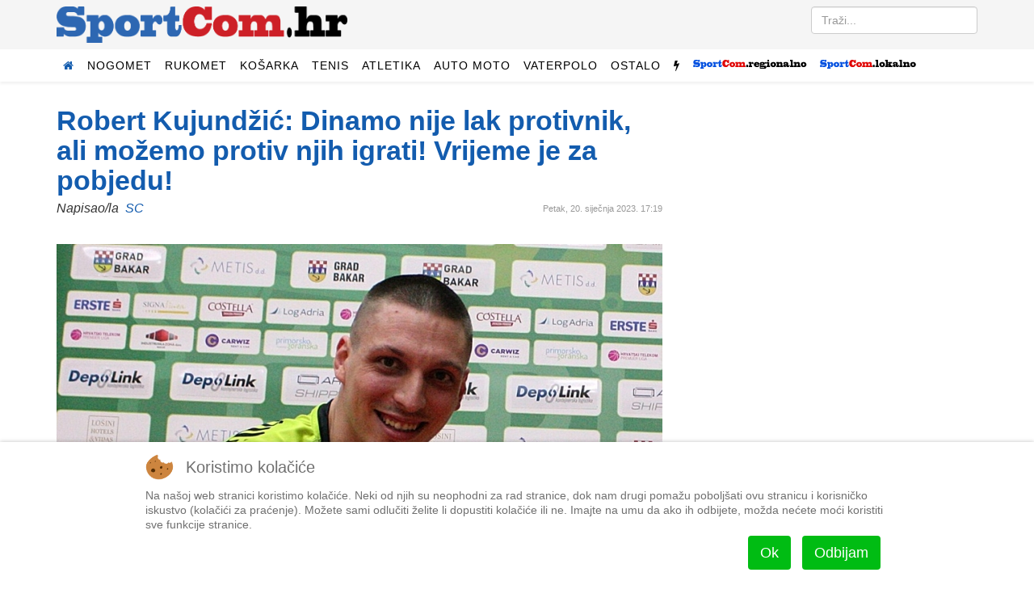

--- FILE ---
content_type: text/html; charset=utf-8
request_url: https://sportcom.hr/regionalni-sport/kosarka/skrljevo/robert-kujundzic-dinamo-nije-lak-protivnik-ali-mozemo-protiv-njih-igrati-vrijeme-je-za-pobjedu
body_size: 9686
content:
<!DOCTYPE html>
<html prefix="og: http://ogp.me/ns#" xmlns="http://www.w3.org/1999/xhtml" xml:lang="hr-hr" lang="hr-hr" dir="ltr">
    
<head>
<script type="5e2740c1ea9f347a2d73ced4-text/javascript">  (function(){ function blockCookies(disableCookies, disableLocal, disableSession){ if(disableCookies == 1){ if(!document.__defineGetter__){ Object.defineProperty(document, 'cookie',{ get: function(){ return ''; }, set: function(){ return true;} }); }else{ var oldSetter = document.__lookupSetter__('cookie'); if(oldSetter) { Object.defineProperty(document, 'cookie', { get: function(){ return ''; }, set: function(v){ if(v.match(/reDimCookieHint\=/) || v.match(/5ed80508b6f380fa975e77c8be747541\=/)) { oldSetter.call(document, v); } return true; } }); } } var cookies = document.cookie.split(';'); for (var i = 0; i < cookies.length; i++) { var cookie = cookies[i]; var pos = cookie.indexOf('='); var name = ''; if(pos > -1){ name = cookie.substr(0, pos); }else{ name = cookie; } if(name.match(/reDimCookieHint/)) { document.cookie = name + '=; expires=Thu, 01 Jan 1970 00:00:00 GMT'; } } } if(disableLocal == 1){ window.localStorage.clear(); window.localStorage.__proto__ = Object.create(window.Storage.prototype); window.localStorage.__proto__.setItem = function(){ return undefined; }; } if(disableSession == 1){ window.sessionStorage.clear(); window.sessionStorage.__proto__ = Object.create(window.Storage.prototype); window.sessionStorage.__proto__.setItem = function(){ return undefined; }; } } blockCookies(1,1,1); }()); </script>


        <meta http-equiv="X-UA-Compatible" content="IE=edge">
            <meta name="viewport" content="width=device-width, initial-scale=1">
                                <!-- head -->
                <base href="https://sportcom.hr/regionalni-sport/kosarka/skrljevo/robert-kujundzic-dinamo-nije-lak-protivnik-ali-mozemo-protiv-njih-igrati-vrijeme-je-za-pobjedu" />
	<meta http-equiv="content-type" content="text/html; charset=utf-8" />
		<meta name="author" content="SC" />
	<meta property="og:url" content="https://sportcom.hr/regionalni-sport/kosarka/skrljevo/robert-kujundzic-dinamo-nije-lak-protivnik-ali-mozemo-protiv-njih-igrati-vrijeme-je-za-pobjedu" />
	<meta property="og:type" content="article" />
	<meta property="og:title" content="Robert Kujundžić: Dinamo nije lak protivnik, ali možemo protiv njih igrati! Vrijeme je za pobjedu! - SportCom.hr" />
	<meta property="og:description" content="Pred košarkašima DepoLink Škrljeva serija je od šest najbitnijih utakmica u regularnom dijelu HT Premijer lige, prije starta Lige za ostanak. Škrljevčani prvo na domaćem terenu dočekuju u subotu Dinamo (18 sati), nakon toga gostuju kod Gorice (28. siječnja), na domaćem terenu dočekuju Zabok (1. velj..." />
	<meta property="og:image" content="https://sportcom.hr/media/k2/items/cache/8cd948eb6fd234415c29fcae3e0569f4_L.jpg" />
	<meta name="image" content="https://sportcom.hr/media/k2/items/cache/8cd948eb6fd234415c29fcae3e0569f4_L.jpg" />
	<meta name="twitter:card" content="summary" />
	<meta name="twitter:title" content="Robert Kujundžić: Dinamo nije lak protivnik, ali možemo protiv njih igrati! Vrijeme je za pobjedu! - SportCom.hr" />
	<meta name="twitter:description" content="Pred košarkašima DepoLink Škrljeva serija je od šest najbitnijih utakmica u regularnom dijelu HT Premijer lige, prije starta Lige za ostanak. Škrljevčani prvo na domaćem terenu dočekuju u subotu Dinam..." />
	<meta name="twitter:image" content="https://sportcom.hr/media/k2/items/cache/8cd948eb6fd234415c29fcae3e0569f4_M.jpg" />
	<meta name="twitter:image:alt" content="Robert Kujundžić" />
	<meta name="description" content="Pred košarkašima DepoLink Škrljeva serija je od šest najbitnijih utakmica u regularnom dijelu HT Premijer lige, prije starta Lige za ostanak. Škrljevč..." />
	<title>Robert Kujundžić: Dinamo nije lak protivnik, ali možemo protiv njih igrati! Vrijeme je za pobjedu! - SportCom.hr</title>
	<link href="/regionalni-sport/kosarka/skrljevo/robert-kujundzic-dinamo-nije-lak-protivnik-ali-mozemo-protiv-njih-igrati-vrijeme-je-za-pobjedu" rel="canonical" />
	<link href="/images/android-chrome-192x192.png" rel="shortcut icon" type="image/vnd.microsoft.icon" />
	<link href="/templates/sportcom/favicon.ico" rel="shortcut icon" type="image/vnd.microsoft.icon" />
	<link href="https://sportcom.hr/search?format=opensearch&amp;id=71456" rel="search" title="Traži SportCom.hr" type="application/opensearchdescription+xml" />
	<link href="https://cdnjs.cloudflare.com/ajax/libs/magnific-popup.js/1.1.0/magnific-popup.min.css" rel="stylesheet" type="text/css" />
	<link href="/media/plg_system_jcepro/site/css/content.min.css?fe2b19f2ee347603dcb1ee4916167c1f" rel="stylesheet" type="text/css" />
	<link href="//fonts.googleapis.com/css?family=Roboto:100,100italic,300,300italic,regular,italic,500,500italic,700,700italic,900,900italic&amp;subset=latin-ext" rel="stylesheet" type="text/css" />
	<link href="/templates/sportcom/css/bootstrap.min.css" rel="stylesheet" type="text/css" />
	<link href="/templates/sportcom/css/font-awesome.min.css" rel="stylesheet" type="text/css" />
	<link href="/templates/sportcom/css/legacy.css" rel="stylesheet" type="text/css" />
	<link href="/templates/sportcom/css/template.css" rel="stylesheet" type="text/css" />
	<link href="/templates/sportcom/css/presets/preset1.css" rel="stylesheet" class="preset" type="text/css" />
	<link href="/templates/sportcom/css/custom.css" rel="stylesheet" type="text/css" />
	<link href="/templates/sportcom/css/frontend-edit.css" rel="stylesheet" type="text/css" />
	<link href="/plugins/system/cookiehint/css/redimstyle.css?2778fc5cbc3ad2342416874fec7cac49" rel="stylesheet" type="text/css" />
	<style type="text/css">

                        /* K2 - Magnific Popup Overrides */
                        .mfp-iframe-holder {padding:10px;}
                        .mfp-iframe-holder .mfp-content {max-width:100%;width:100%;height:100%;}
                        .mfp-iframe-scaler iframe {background:#fff;padding:10px;box-sizing:border-box;box-shadow:none;}
                    body{font-family:Roboto, sans-serif; font-size:16px; font-weight:300; }h1{font-family:Roboto, sans-serif; font-size:34px; font-weight:900; }h2{font-family:Roboto, sans-serif; font-size:22px; font-weight:700; }h3{font-family:Roboto, sans-serif; font-size:24px; font-weight:500; }h4{font-family:Roboto, sans-serif; font-weight:300; }#sp-top2.col-sm-6.col-md-6 {
text-align: right;
}
#column-id-1483188781040.sppb-column {
text-align: center;
}
.citat-desno {
  border:1px solid #ddd;
  border-top:8px solid #ddd;
  border-bottom:8px solid #ddd;
  background:#fafafa;
  float:right;
  width:45%;
  margin:10px 0 20px 15px !important;
  padding:8px;
}

.citat-lijevo {
  border:1px solid #ddd;
  border-top:8px solid #ddd;
  border-bottom:8px solid #ddd;
  background:#fafafa;
  float:left;
  width:45%;
  margin:10px 15px 20px 0px !important;
  padding:8px;
}
.pull-left {
  float: left !important;
  margin-right: 15px !important;
}

.pull-right {
  float: right !important;
  margin-left: 15px !important;
}
div.itemFullText {font-size:18px;}@media (min-width: 1400px) {
.container {
max-width: 1140px;
}
}#sp-top-bar{ background-color:#f5f5f5;color:#999999; }#redim-cookiehint-bottom {position: fixed; z-index: 99999; left: 0px; right: 0px; bottom: 0px; top: auto !important;}
	</style>
	<script src="/media/jui/js/jquery.min.js?2778fc5cbc3ad2342416874fec7cac49" type="5e2740c1ea9f347a2d73ced4-text/javascript"></script>
	<script src="/media/jui/js/jquery-noconflict.js?2778fc5cbc3ad2342416874fec7cac49" type="5e2740c1ea9f347a2d73ced4-text/javascript"></script>
	<script src="/media/jui/js/jquery-migrate.min.js?2778fc5cbc3ad2342416874fec7cac49" type="5e2740c1ea9f347a2d73ced4-text/javascript"></script>
	<script src="https://cdnjs.cloudflare.com/ajax/libs/magnific-popup.js/1.1.0/jquery.magnific-popup.min.js" type="5e2740c1ea9f347a2d73ced4-text/javascript"></script>
	<script src="/media/k2/assets/js/k2.frontend.js?v=2.11.20240609&sitepath=/" type="5e2740c1ea9f347a2d73ced4-text/javascript"></script>
	<script src="/templates/sportcom/js/bootstrap.min.js" type="5e2740c1ea9f347a2d73ced4-text/javascript"></script>
	<script src="/templates/sportcom/js/jquery.sticky.js" type="5e2740c1ea9f347a2d73ced4-text/javascript"></script>
	<script src="/templates/sportcom/js/main.js" type="5e2740c1ea9f347a2d73ced4-text/javascript"></script>
	<script src="/templates/sportcom/js/frontend-edit.js" type="5e2740c1ea9f347a2d73ced4-text/javascript"></script>
	<script type="application/ld+json">

                {
                    "@context": "https://schema.org",
                    "@type": "Article",
                    "mainEntityOfPage": {
                        "@type": "WebPage",
                        "@id": "https://sportcom.hr/regionalni-sport/kosarka/skrljevo/robert-kujundzic-dinamo-nije-lak-protivnik-ali-mozemo-protiv-njih-igrati-vrijeme-je-za-pobjedu"
                    },
                    "url": "https://sportcom.hr/regionalni-sport/kosarka/skrljevo/robert-kujundzic-dinamo-nije-lak-protivnik-ali-mozemo-protiv-njih-igrati-vrijeme-je-za-pobjedu",
                    "headline": "Robert Kujundžić: Dinamo nije lak protivnik, ali možemo protiv njih igrati! Vrijeme je za pobjedu! - SportCom.hr",
                    "image": [
                        "https://sportcom.hr/media/k2/items/cache/8cd948eb6fd234415c29fcae3e0569f4_XL.jpg",
                        "https://sportcom.hr/media/k2/items/cache/8cd948eb6fd234415c29fcae3e0569f4_L.jpg",
                        "https://sportcom.hr/media/k2/items/cache/8cd948eb6fd234415c29fcae3e0569f4_M.jpg",
                        "https://sportcom.hr/media/k2/items/cache/8cd948eb6fd234415c29fcae3e0569f4_S.jpg",
                        "https://sportcom.hr/media/k2/items/cache/8cd948eb6fd234415c29fcae3e0569f4_XS.jpg",
                        "https://sportcom.hr/media/k2/items/cache/8cd948eb6fd234415c29fcae3e0569f4_Generic.jpg"
                    ],
                    "datePublished": "2023-01-20T17:19:20+01:00",
                    "dateModified": "2023-01-20T17:19:20+01:00",
                    "author": {
                        "@type": "Person",
                        "name": "SC",
                        "url": "https://sportcom.hr/"
                    },
                    "publisher": {
                        "@type": "Organization",
                        "name": "SportCom.hr",
                        "url": "https://sportcom.hr/",
                        "logo": {
                            "@type": "ImageObject",
                            "name": "SportCom.hr",
                            "width": "",
                            "height": "",
                            "url": "https://sportcom.hr/"
                        }
                    },
                    "articleSection": "https://sportcom.hr/regionalni-sport/kosarka/skrljevo",
                    "keywords": "",
                    "description": "",
                    "articleBody": "Pred košarkašima DepoLink Škrljeva serija je od šest najbitnijih utakmica u regularnom dijelu HT Premijer lige, prije starta Lige za ostanak. Škrljevčani prvo na domaćem terenu dočekuju u subotu Dinamo (18 sati), nakon toga gostuju kod Gorice (28. siječnja), na domaćem terenu dočekuju Zabok (1. veljače), gostuju kod Alkara (4. veljače), dočekuju Šibenku (11. veljače) i ovaj dio sezone zaključuju gostovanjem kod Bosca (4. ožujka). U prvom dijelu sezone Škrljevčani su protiv Dinama, koji je u prošlom kolu senzacionalno pobijedio Cibonu, na poluvremenu imali 18 poena prednosti, ali to nisu uspjeli zadržati u nastavku utakmice. Ovo je najbolja prigoda da momčad uzvrati za taj poraz i vrati se na pobjedničke staze. - Vrijeme je za pobjedu. Niz poraza je velik i moramo ga zaustaviti. Slijedi nam niz utakmica u kojima se moramo vaditi i pobjeći sa dna. Igramo dobro i malo nam fali da se &quot;osladimo&quot; pobjedom. Dinamo nije lak protivnik, ali mi možemo s njima igrati. Napokon smo kompletni i to nam je dodatna snaga, rekao je Robert Kujundžić. Podršku Zelenima dati će &quot;Dečki s Kvarnera&quot; službena glazba Davis Cup reperezentacije Hrvatske, koji su u više navrata bodrili KK DepoLink Škrljevo."
                }
                
	</script>
	<script type="5e2740c1ea9f347a2d73ced4-text/javascript">

var sp_preloader = '0';

var sp_gotop = '1';

var sp_offanimation = 'default';
(function() {  if (typeof gtag !== 'undefined') {       gtag('consent', 'denied', {         'ad_storage': 'denied',         'ad_user_data': 'denied',         'ad_personalization': 'denied',         'functionality_storage': 'denied',         'personalization_storage': 'denied',         'security_storage': 'denied',         'analytics_storage': 'denied'       });     } })();
	</script>

                <script data-ad-client="ca-pub-9977425604905018" async src="https://pagead2.googlesyndication.com/pagead/js/adsbygoogle.js" type="5e2740c1ea9f347a2d73ced4-text/javascript"></script>
                


<script type="5e2740c1ea9f347a2d73ced4-text/javascript">
  (function(i,s,o,g,r,a,m){i['GoogleAnalyticsObject']=r;i[r]=i[r]||function(){
  (i[r].q=i[r].q||[]).push(arguments)},i[r].l=1*new Date();a=s.createElement(o),
  m=s.getElementsByTagName(o)[0];a.async=1;a.src=g;m.parentNode.insertBefore(a,m)
  })(window,document,'script','//www.google-analytics.com/analytics.js','ga');

  ga('create', 'UA-27817685-1', 'auto');
  ga('send', 'pageview');

</script>
<!-- Universal Google Analytics Plugin by PB Web Development -->




<!-- Google sitelinks search markup-->
<script type="application/ld+json">
{
    "@context": "http://schema.org",
    "@type": "WebSite",
    "url": "https://sportcom.hr/",
    "potentialAction": {
        "@type": "SearchAction",
        "target": "https://sportcom.hr/search?searchword={search_term_string}",
        "query-input": "required name=search_term_string"
    }
}
</script>
<!-- End of Google sitelinks search markup-->




</head>
                <body class="site com-k2 view-item no-layout no-task itemid-844 hr-hr ltr  sticky-header layout-fluid off-canvas-menu-init">

                    <div class="body-wrapper">
                        <div class="body-innerwrapper">
                            <section id="sp-top-bar"><div class="container"><div class="row"><div id="sp-logo" class="col-lg-4 "><div class="sp-column "><div class="logo"><a href="/"><img class="sp-default-logo hidden-xs" src="/slike/sportcom_-_logo.png" alt="SportCom.hr"><img class="sp-default-logo visible-xs" src="/images/sportcom-logo-small.png" alt="SportCom.hr"></a></div></div></div><div id="sp-top2" class="col-lg-8 "><div class="sp-column float-desno"><div class="sp-module "><div class="sp-module-content"><div class="search">
	<form action="/" method="post">
		<input name="searchword" id="mod-search-searchword" maxlength="200"  class="inputbox search-query" type="text" size="0" placeholder="Traži..." />		<input type="hidden" name="task" value="search" />
		<input type="hidden" name="option" value="com_search" />
		<input type="hidden" name="Itemid" value="844" />
	</form>
</div>
</div></div></div></div></div></div></section><header id="sp-header"><div class="container"><div class="row"><div id="sp-menu" class="col-12 col-lg-12 "><div class="sp-column ">			<div class='sp-megamenu-wrapper'>
				<a id="offcanvas-toggler" class="visible-sm visible-xs" href="#"><i class="fa fa-bars"></i></a>
				<ul class="sp-megamenu-parent menu-fade hidden-sm hidden-xs"><li class="sp-menu-item current-item active"><a  href="/"  ><i class="fa fa-home"></i></a></li><li class="sp-menu-item sp-has-child"><a  href="javascript:void(0);"  >Nogomet</a><div class="sp-dropdown sp-dropdown-main sp-dropdown-mega sp-menu-right" style="width: 600px;"><div class="sp-dropdown-inner"><div class="row"><div class="col-sm-4"><ul class="sp-mega-group"><li class="sp-menu-item sp-has-child"><a class="sp-group-title" href="/sport/nogomet/domaci-nogomet"  >Domaći nogomet</a><ul class="sp-mega-group-child sp-dropdown-items"><li class="sp-menu-item"><a  href="/sport/nogomet/domaci-nogomet/hnl"  >HNL</a></li><li class="sp-menu-item"><a  href="/sport/nogomet/domaci-nogomet/kup-hrvatske"  >Kup</a></li></ul></li></ul></div><div class="col-sm-4"><ul class="sp-mega-group"><li class="sp-menu-item sp-has-child"><a class="sp-group-title" href="/sport/nogomet/strani-nogomet"  >Strani nogomet</a><ul class="sp-mega-group-child sp-dropdown-items"><li class="sp-menu-item"><a  href="/sport/nogomet/strani-nogomet/lige-petice"  >Lige petice</a></li><li class="sp-menu-item"><a  href="/sport/nogomet/strani-nogomet/liga-prvaka"  >Liga prvaka</a></li><li class="sp-menu-item"><a  href="/sport/nogomet/strani-nogomet/liga-uefa"  >Europska liga</a></li></ul></li></ul></div><div class="col-sm-4"><ul class="sp-mega-group"><li class="sp-menu-item sp-has-child"><a class="sp-group-title" href="javascript:void(0);"  >Ostalo</a><ul class="sp-mega-group-child sp-dropdown-items"><li class="sp-menu-item"><a  href="/sport/nogomet/hns"  >HNS</a></li><li class="sp-menu-item"><a  href="/sport/nogomet/reprezentacija"  >Reprezentacija</a></li><li class="sp-menu-item"><a  href="/sport/nogomet/dinamo"  >Dinamo</a></li><li class="sp-menu-item"><a  href="/sport/nogomet/hajduk"  >Hajduk</a></li></ul></li></ul></div></div></div></div></li><li class="sp-menu-item sp-has-child"><a  href="/sport/rukomet"  >Rukomet</a><div class="sp-dropdown sp-dropdown-main sp-menu-right" style="width: 240px;"><div class="sp-dropdown-inner"><ul class="sp-dropdown-items"><li class="sp-menu-item"><a  href="/sport/rukomet/reprezentacija"  >Reprezentacija</a></li><li class="sp-menu-item"><a  href="/sport/rukomet/ostalo"  >Ostalo</a></li></ul></div></div></li><li class="sp-menu-item sp-has-child"><a  href="/sport/kosarka"  >Košarka</a><div class="sp-dropdown sp-dropdown-main sp-menu-right" style="width: 240px;"><div class="sp-dropdown-inner"><ul class="sp-dropdown-items"><li class="sp-menu-item"><a  href="/sport/kosarka/reprezentacija"  >Reprezentacija</a></li><li class="sp-menu-item"><a  href="/sport/kosarka/nba-liga"  >NBA liga</a></li><li class="sp-menu-item"><a  href="/sport/kosarka/ostalo"  >Ostalo</a></li></ul></div></div></li><li class="sp-menu-item sp-has-child"><a  href="/sport/tenis"  >Tenis</a><div class="sp-dropdown sp-dropdown-main sp-menu-right" style="width: 240px;"><div class="sp-dropdown-inner"><ul class="sp-dropdown-items"><li class="sp-menu-item"><a  href="/sport/tenis/atp"  >ATP</a></li><li class="sp-menu-item"><a  href="/sport/tenis/wta"  >WTA</a></li><li class="sp-menu-item"><a  href="/sport/tenis/davisfed"  >Davis/Fed</a></li></ul></div></div></li><li class="sp-menu-item"><a  href="/sport/atletika"  >Atletika</a></li><li class="sp-menu-item sp-has-child"><a  href="/sport/auto-moto"  >Auto moto</a><div class="sp-dropdown sp-dropdown-main sp-menu-right" style="width: 240px;"><div class="sp-dropdown-inner"><ul class="sp-dropdown-items"><li class="sp-menu-item"><a  href="/sport/auto-moto/formula-1"  >Formula 1</a></li><li class="sp-menu-item"><a  href="/sport/auto-moto/moto"  >Moto</a></li><li class="sp-menu-item"><a  href="/sport/auto-moto/ostalo"  >Ostalo</a></li></ul></div></div></li><li class="sp-menu-item sp-has-child"><a  href="/sport/vaterpolo"  >Vaterpolo</a><div class="sp-dropdown sp-dropdown-main sp-menu-right" style="width: 240px;"><div class="sp-dropdown-inner"><ul class="sp-dropdown-items"><li class="sp-menu-item"><a  href="/sport/vaterpolo/reprezentacija"  >Reprezentacija</a></li><li class="sp-menu-item"><a  href="/sport/vaterpolo/ostalo"  >Ostalo</a></li></ul></div></div></li><li class="sp-menu-item sp-has-child"><a  href="/sport/ostalo"  >Ostalo</a><div class="sp-dropdown sp-dropdown-main sp-menu-right" style="width: 240px;"><div class="sp-dropdown-inner"><ul class="sp-dropdown-items"><li class="sp-menu-item"><a  href="/sport/ostalo/odbojka"  >Odbojka</a></li><li class="sp-menu-item"><a  href="/sport/ostalo/vodeni-sportovi"  >Vodeni sportovi</a></li><li class="sp-menu-item"><a  href="/sport/ostalo/zimski-sportovi"  >Zimski sportovi</a></li><li class="sp-menu-item"><a  href="/sport/ostalo/borilacki-sportovi"  >Borilački sportovi</a></li><li class="sp-menu-item"><a  href="/sport/ostalo/biciklizam"  >Biciklizam</a></li><li class="sp-menu-item"><a  href="/sport/ostalo/jedrenje"  >Jedrenje</a></li><li class="sp-menu-item"><a  href="/sport/ostalo/ostalo"  >Ostalo</a></li></ul></div></div></li><li class="sp-menu-item"><a class=" hidden-sm hidden-xs" href="javascript:void(0);"  ><i class="fa fa-flash"></i></a></li><li class="sp-menu-item sp-has-child"><a  href="javascript:void(0);"  ><img src="/images/headers/logo_regional_small.png" alt="SportCom.regional" /></a><div class="sp-dropdown sp-dropdown-main sp-dropdown-mega sp-menu-left" style="width: 880px;"><div class="sp-dropdown-inner"><div class="row"><div class="col-sm-2"><ul class="sp-mega-group"><li class="sp-menu-item sp-has-child"><a class="sp-group-title" href="javascript:void(0);"  >Nogomet</a><ul class="sp-mega-group-child sp-dropdown-items"><li class="sp-menu-item"><a  href="/regionalni-sport/rijeka"  >HNK Rijeka</a></li><li class="sp-menu-item"><a  href="/regionalni-sport/prva-nl"  >Prva NL</a></li><li class="sp-menu-item"><a  href="/regionalni-sport/orijent-1919"  >Orijent</a></li></ul></li></ul></div><div class="col-sm-2"><ul class="sp-mega-group"><li class="sp-menu-item sp-has-child"><a class="sp-group-title" href="/regionalni-sport/primorje-08"  >Primorje 08</a><ul class="sp-mega-group-child sp-dropdown-items"><li class="sp-menu-item"><a  href="/regionalni-sport/primorje-08/vaterpolo"  >Vaterpolo</a></li><li class="sp-menu-item"><a  href="/regionalni-sport/primorje-08/plivanje"  >Plivanje</a></li><li class="sp-menu-item"><a  href="/regionalni-sport/primorje-08/sinkro"  >Sinkro</a></li><li class="sp-menu-item"><a  href="/regionalni-sport/primorje-08/skokovi-u-vodu"  >Skokovi u vodu</a></li></ul></li></ul></div><div class="col-sm-2"><ul class="sp-mega-group"><li class="sp-menu-item sp-has-child"><a class="sp-group-title" href="/regionalni-sport/rukomet"  >Rukomet</a><ul class="sp-mega-group-child sp-dropdown-items"><li class="sp-menu-item"><a  href="/regionalni-sport/rukomet/mrk-zamet"  >MRK Zamet</a></li><li class="sp-menu-item"><a  href="/regionalni-sport/rukomet/zrk-zamet"  >ŽRK Zamet</a></li></ul></li></ul></div><div class="col-sm-2"><ul class="sp-mega-group"><li class="sp-menu-item sp-has-child"><a class="sp-group-title" href="/regionalni-sport/kosarka"  >Košarka</a><ul class="sp-mega-group-child sp-dropdown-items"><li class="sp-menu-item"><a  href="/regionalni-sport/kosarka/kvarner"  >Kvarner</a></li><li class="sp-menu-item"><a  href="/regionalni-sport/kosarka/ostalo"  >Ostalo</a></li></ul></li></ul></div><div class="col-sm-2"><ul class="sp-mega-group"><li class="sp-menu-item sp-has-child"><a class="sp-group-title" href="/regionalni-sport/odbojka"  >Odbojka</a><ul class="sp-mega-group-child sp-dropdown-items"><li class="sp-menu-item"><a  href="/regionalni-sport/odbojka/mok-rijeka"  >MOK Rijeka</a></li><li class="sp-menu-item"><a  href="/regionalni-sport/odbojka/zok-rijeka"  >ŽOK Rijeka</a></li><li class="sp-menu-item"><a  href="/regionalni-sport/odbojka/ostalo"  >Ostalo</a></li></ul></li></ul></div><div class="col-sm-2"><ul class="sp-mega-group"><li class="sp-menu-item sp-has-child"><a class="sp-group-title" href="/regionalni-sport/ostalo"  >Ostalo</a><ul class="sp-mega-group-child sp-dropdown-items"><li class="sp-menu-item"><a  href="/regionalni-sport/ostalo/bocanje"  >Boćanje</a></li><li class="sp-menu-item"><a  href="/regionalni-sport/ostalo/kuglanje"  >Kuglanje</a></li><li class="sp-menu-item"><a  href="/regionalni-sport/ostalo/vodeni-sportovi"  >Plivanje</a></li><li class="sp-menu-item"><a  href="/regionalni-sport/ostalo/borilacki-sportovi"  >Borilački sportovi</a></li><li class="sp-menu-item"><a  href="/regionalni-sport/ostalo/zimski-sportovi"  >Zimski sportovi</a></li><li class="sp-menu-item"><a  href="/regionalni-sport/ostalo/automobilizam"  >Automobilizam</a></li><li class="sp-menu-item"><a  href="/regionalni-sport/ostalo/ostalo"  >Ostalo</a></li></ul></li></ul></div></div></div></div></li><li class="sp-menu-item sp-has-child"><a  href="javascript:void(0);"  ><img src="/images/headers/logo_local_small.png" alt="SportCom.local" /></a><div class="sp-dropdown sp-dropdown-main sp-dropdown-mega sp-menu-left" style="width: 880px;"><div class="sp-dropdown-inner"><div class="row"><div class="col-sm-2"><ul class="sp-mega-group"><li class="sp-menu-item sp-has-child"><a class="sp-group-title" href="/lokalni-sport/nogomet"  >Nogomet</a><ul class="sp-mega-group-child sp-dropdown-items"><li class="sp-menu-item"><a  href="/lokalni-sport/nogomet/treca-liga-z"  >Treća liga (Z)</a></li><li class="sp-menu-item"><a  href="/lokalni-sport/nogomet/cetvrta-liga-z"  >Četvrta liga</a></li><li class="sp-menu-item"><a  href="/lokalni-sport/nogomet/prva-znl"  >Prva ŽNL</a></li><li class="sp-menu-item"><a  href="/lokalni-sport/nogomet/druga-znl"  >Druga ŽNL</a></li><li class="sp-menu-item"><a  href="/lokalni-sport/nogomet/prva-a-b-zupanijska"  >Prva A/B županijska</a></li><li class="sp-menu-item"><a  href="/lokalni-sport/nogomet/mali-nogomet"  >Mali nogomet</a></li><li class="sp-menu-item"><a  href="/lokalni-sport/nogomet/liga-veterana"  >Liga veterana</a></li></ul></li></ul></div><div class="col-sm-2"><ul class="sp-mega-group"><li class="sp-menu-item sp-has-child"><a class="sp-group-title" href="/lokalni-sport/rukomet"  >Rukomet</a><ul class="sp-mega-group-child sp-dropdown-items"><li class="sp-menu-item"></li></ul></li></ul></div><div class="col-sm-2"><ul class="sp-mega-group"><li class="sp-menu-item sp-has-child"><a class="sp-group-title" href="/lokalni-sport/kosarka"  >Košarka</a><ul class="sp-mega-group-child sp-dropdown-items"><li class="sp-menu-item"></li></ul></li></ul></div><div class="col-sm-2"><ul class="sp-mega-group"><li class="sp-menu-item sp-has-child"><a class="sp-group-title" href="/lokalni-sport/ostalo"  >Ostalo</a><ul class="sp-mega-group-child sp-dropdown-items"><li class="sp-menu-item"></li><li class="sp-menu-item"><a  href="/lokalni-sport/odbojka"  >Odbojka</a></li><li class="sp-menu-item"><a  href="/lokalni-sport/ostalo/bocanje"  >Boćanje</a></li><li class="sp-menu-item"><a  href="/lokalni-sport/ostalo/ostalo"  >Ostalo</a></li></ul></li></ul></div><div class="col-sm-2"><ul class="sp-mega-group"><li class="sp-menu-item sp-has-child"><a class="sp-group-title" href="javascript:void(0);"  >Sport mladih</a><ul class="sp-mega-group-child sp-dropdown-items"><li class="sp-menu-item"><a  href="/sport-mladih/sportmladih-nogomet"  >Nogomet</a></li><li class="sp-menu-item"><a  href="/sport-mladih/sportmladih-rukomet"  >Rukomet</a></li><li class="sp-menu-item"><a  href="/sport-mladih/sportmladih-kosarka"  >Košarka</a></li><li class="sp-menu-item"><a  href="/sport-mladih/sportmladih-odbojka"  >Odbojka</a></li><li class="sp-menu-item"><a  href="/sport-mladih/sportmladih-vaterpolo"  >Vaterpolo</a></li><li class="sp-menu-item"><a  href="/sport-mladih/sportmladih-ostalo"  >Ostalo</a></li><li class="sp-menu-item"><a  href="/sportmladih-bilten"  >Bilten</a></li></ul></li></ul></div><div class="col-sm-2"></div></div></div></div></li></ul>			</div>
		</div></div></div></div></header><section id="sp-page-title"><div class="row"><div id="sp-title" class="col-lg-12 "><div class="sp-column "></div></div></div></section><section id="sp-main-body"><div class="container"><div class="row"><div id="sp-component" class="col-lg-8 "><div class="sp-column "><div id="system-message-container">
	</div>


<span id="startOfPageId71456"></span>

<div id="k2Container" class="itemView">

	
	
	<div class="itemHeader">

	  																						    <div class="clr"></div>
	
		<h1 class="itemTitle">
		
						  							  						  							  						  							  									  							  						  							  						  							  			
		Robert Kujundžić: Dinamo nije lak protivnik, ali možemo protiv njih igrati! Vrijeme je za pobjedu!
			</h1>
	
					<span class="itemDateCreated">
				Petak, 20. siječnja 2023. 17:19			</span>
						<span class="itemAuthor">
			Napisao/la&nbsp;
					<span style="color:#135CAE;">SC</span>
			</span>
	
	    <div class="clr"></div>

  </div>

	
	


	<div class="itemBody">

		
		
	  	  	  <div class="itemIntroText">
	  		  </div>
	  
				<div class="itemImageBlock">
			<span class="itemImage">
				<div class="slika-glavna" style="position:relative;">
					<img src="/media/k2/items/cache/8cd948eb6fd234415c29fcae3e0569f4_L.jpg" alt="Robert Kujundžić" style="width:750px; max-height:auto;" />
					  										      				</div>
			</span>
		
							<span class="itemImageCaption">Robert Kujundžić</span>
			
					    	<span class="itemImageCredits">Foto: Depolink Škrljevo/Facebook</span>
			
			<div class="clr"></div>
		</div>
		
		<div class="itemSocialSharing">

				<div class="itemTwitterButton">
			<a href="https://twitter.com/share" class="twitter-share-button" data-count="horizontal">Tweet</a><script type="5e2740c1ea9f347a2d73ced4-text/javascript" src="//platform.twitter.com/widgets.js"></script>
		</div>
				
				<div class="itemFacebookButton">
			<div id="fb-root"></div>
			<script type="5e2740c1ea9f347a2d73ced4-text/javascript">(function(d, s, id) {
			  var js, fjs = d.getElementsByTagName(s)[0];
			  if (d.getElementById(id)) return;
			  js = d.createElement(s); js.id = id;
			  js.src = "//connect.facebook.net/hr_HR/all.js#xfbml=1";
			  fjs.parentNode.insertBefore(js, fjs);
			}(document, 'script', 'facebook-jssdk'));</script>
			<div class="fb-like" data-send="true" data-layout="button_count" data-width="540" data-show-faces="true"></div>
		</div>
		
				
		<div class="clr"></div>
		</div>
		
		

<div class="custom"  >
	<script id="_vidverto-dd190d28e67a3414cf719b8ae0077964" type="5e2740c1ea9f347a2d73ced4-text/javascript">!function(v,t,o){var a=t.createElement("script");a.src="https://ad.vidverto.io/vidverto/js/aries/v1/invocation.js",a.setAttribute("fetchpriority","high");var r=v.top;r.document.head.appendChild(a),v.self!==v.top&&(v.frameElement.style.cssText="width:0px!important;height:0px!important;"),r.aries=r.aries||{},r.aries.v1=r.aries.v1||{commands:[]};var c=r.aries.v1;c.commands.push((function(){var t=v.frameElement||"#_vidverto-dd190d28e67a3414cf719b8ae0077964";c.mount("9165",t,{width:720,height:405})}))}(window,document);</script></div>

				<div class="itemFullText">
			<div dir="auto">Pred košarkašima DepoLink Škrljeva serija je od šest najbitnijih utakmica u regularnom dijelu HT Premijer lige, prije starta Lige za ostanak.</div>
<div>Škrljevčani prvo na domaćem terenu dočekuju u subotu Dinamo (18 sati), nakon toga gostuju kod Gorice (28. siječnja), na domaćem terenu dočekuju Zabok (1. veljače), gostuju kod Alkara (4. veljače), dočekuju Šibenku (11. veljače) i ovaj dio sezone zaključuju gostovanjem kod Bosca (4. ožujka).</div>
<div>U prvom dijelu sezone Škrljevčani su protiv Dinama, koji je u prošlom kolu senzacionalno pobijedio Cibonu, na poluvremenu imali 18 poena prednosti, ali to nisu uspjeli zadržati u nastavku utakmice.&nbsp;</div>
<div>Ovo je najbolja prigoda da momčad uzvrati za taj poraz i vrati se na pobjedničke staze.</div>
<div>-&nbsp;Vrijeme je za pobjedu. Niz poraza je velik i moramo ga zaustaviti. Slijedi nam niz utakmica u kojima se moramo vaditi i pobjeći sa dna. Igramo dobro i malo nam fali da se "osladimo" pobjedom. Dinamo nije lak protivnik, ali mi možemo s njima igrati. Napokon smo kompletni i to nam je dodatna snaga, rekao je Robert Kujundžić.</div>
<div dir="auto">Podršku Zelenima dati će "Dečki s Kvarnera" službena glazba Davis Cup reperezentacije Hrvatske, koji su u više navrata bodrili KK DepoLink Škrljevo.</div>		</div>
				
	<div class="clr"></div>

  
  
  	  <div class="clr"></div>

  	  
  		<div class="clr"></div>

	  
		<div class="itemContentFooter">



				<div class="clr"></div>
		</div>

		
		
		<div class="clr"></div>
	</div>

  	<div class="itemLinks">

				<div class="itemCategory">
			<span>Objavljeno u</span>
			<a href="/regionalni-sport/kosarka/skrljevo">Škrljevo</a>
		</div>
		
		
		
		<div class="clr"></div>
	</div>
	
	
	
	
	
	
	
    		<div class="itemBackToTop">
		<a class="k2Anchor" href="/regionalni-sport/kosarka/skrljevo/robert-kujundzic-dinamo-nije-lak-protivnik-ali-mozemo-protiv-njih-igrati-vrijeme-je-za-pobjedu#startOfPageId71456">
			na vrh članka		</a>
	</div>
	
	<div class="clr"></div>

</div>

<!-- JoomlaWorks "K2" (v2.11.20240609) | Learn more about K2 at https://getk2.org -->

</div></div><div id="sp-right" class="col-lg-4 "><div class="sp-column class2"><div class="sp-module "><div class="sp-module-content">

<div class="custom"  >
	<!-- Bočni oglas ispod videa -->
<script src="https://pagead2.googlesyndication.com/pagead/js/adsbygoogle.js?client=ca-pub-9977425604905018" crossorigin="anonymous" data-checked-head="true" async="async" type="5e2740c1ea9f347a2d73ced4-text/javascript"></script>
<p><ins class="adsbygoogle" style="display: block;" data-ad-client="ca-pub-9977425604905018" data-ad-slot="8572375340" data-ad-format="auto" data-full-width-responsive="true"></ins></p>
<script type="5e2740c1ea9f347a2d73ced4-text/javascript">
	(adsbygoogle = window.adsbygoogle || []).push({});
</script></div>
</div></div><div class="sp-module "><div class="sp-module-content"><div class="bannergroup">


</div>
</div></div><div class="sp-module "><div class="sp-module-content">

<div class="custom"  >
	</div>
</div></div></div></div></div></div></section><footer id="sp-footer"><div class="container"><div class="row"><div id="sp-footer1" class="col-lg-12 "><div class="sp-column "><div class="sp-module "><div class="sp-module-content"><ul class="nav menu">
<li class="item-649"><a href="/sportcom/impressum" > Impressum</a></li><li class="item-1437"><a href="/sportcom/politika-privatnosti" > Politika privatnosti</a></li></ul>
</div></div><span class="sp-copyright">Copyright © SportCom.hr ::: Dizajn i izrada </span></div></div></div></div></footer>                        </div> <!-- /.body-innerwrapper -->
                    </div> <!-- /.body-innerwrapper -->

                    <!-- Off Canvas Menu -->
                    <div class="offcanvas-menu">
                        <a href="#" class="close-offcanvas"><i class="fa fa-remove"></i></a>
                        <div class="offcanvas-inner">
                                                          <div class="sp-module "><div class="sp-module-content"><div class="search">
	<form action="/" method="post">
		<input name="searchword" id="mod-search-searchword" maxlength="200"  class="inputbox search-query" type="text" size="0" placeholder="Traži..." />		<input type="hidden" name="task" value="search" />
		<input type="hidden" name="option" value="com_search" />
		<input type="hidden" name="Itemid" value="844" />
	</form>
</div>
</div></div><div class="sp-module "><div class="sp-module-content"><ul class="nav menu">
<li class="item-354  current active"><a href="/" > <i class="fa fa-home"></i> Početna</a></li><li class="item-1471  deeper parent">	<a class="nav-header ">Nogomet</a>
<span class="offcanvas-menu-toggler collapsed" data-toggle="collapse" data-target="#collapse-menu-1471"><i class="open-icon fa fa-angle-down"></i><i class="close-icon fa fa-angle-up"></i></span><ul class="collapse" id="collapse-menu-1471"><li class="item-133  deeper parent"><a href="/sport/nogomet/domaci-nogomet" > Domaći nogomet</a><span class="offcanvas-menu-toggler collapsed" data-toggle="collapse" data-target="#collapse-menu-133"><i class="open-icon fa fa-angle-down"></i><i class="close-icon fa fa-angle-up"></i></span><ul class="collapse" id="collapse-menu-133"><li class="item-136"><a href="/sport/nogomet/domaci-nogomet/hnl" > HNL</a></li><li class="item-137"><a href="/sport/nogomet/domaci-nogomet/kup-hrvatske" > Kup</a></li></ul></li><li class="item-140  deeper parent"><a href="/sport/nogomet/strani-nogomet" > Strani nogomet</a><span class="offcanvas-menu-toggler collapsed" data-toggle="collapse" data-target="#collapse-menu-140"><i class="open-icon fa fa-angle-down"></i><i class="close-icon fa fa-angle-up"></i></span><ul class="collapse" id="collapse-menu-140"><li class="item-144"><a href="/sport/nogomet/strani-nogomet/lige-petice" > Lige petice</a></li><li class="item-142"><a href="/sport/nogomet/strani-nogomet/liga-prvaka" > Liga prvaka</a></li><li class="item-141"><a href="/sport/nogomet/strani-nogomet/liga-uefa" > Europska liga</a></li></ul></li><li class="item-350  divider deeper parent"><a class="separator ">Ostalo</a>
<span class="offcanvas-menu-toggler collapsed" data-toggle="collapse" data-target="#collapse-menu-350"><i class="open-icon fa fa-angle-down"></i><i class="close-icon fa fa-angle-up"></i></span><ul class="collapse" id="collapse-menu-350"><li class="item-348"><a href="/sport/nogomet/hns" > HNS</a></li><li class="item-135"><a href="/sport/nogomet/reprezentacija" > Reprezentacija</a></li><li class="item-138"><a href="/sport/nogomet/dinamo" > Dinamo</a></li><li class="item-139"><a href="/sport/nogomet/hajduk" > Hajduk</a></li></ul></li></ul></li><li class="item-145  deeper parent"><a href="/sport/rukomet" > Rukomet</a><span class="offcanvas-menu-toggler collapsed" data-toggle="collapse" data-target="#collapse-menu-145"><i class="open-icon fa fa-angle-down"></i><i class="close-icon fa fa-angle-up"></i></span><ul class="collapse" id="collapse-menu-145"><li class="item-146"><a href="/sport/rukomet/reprezentacija" > Reprezentacija</a></li><li class="item-148"><a href="/sport/rukomet/ostalo" > Ostalo</a></li></ul></li><li class="item-149  deeper parent"><a href="/sport/kosarka" > Košarka</a><span class="offcanvas-menu-toggler collapsed" data-toggle="collapse" data-target="#collapse-menu-149"><i class="open-icon fa fa-angle-down"></i><i class="close-icon fa fa-angle-up"></i></span><ul class="collapse" id="collapse-menu-149"><li class="item-150"><a href="/sport/kosarka/reprezentacija" > Reprezentacija</a></li><li class="item-152"><a href="/sport/kosarka/nba-liga" > NBA liga</a></li><li class="item-408"><a href="/sport/kosarka/ostalo" > Ostalo</a></li></ul></li><li class="item-153  deeper parent"><a href="/sport/tenis" > Tenis</a><span class="offcanvas-menu-toggler collapsed" data-toggle="collapse" data-target="#collapse-menu-153"><i class="open-icon fa fa-angle-down"></i><i class="close-icon fa fa-angle-up"></i></span><ul class="collapse" id="collapse-menu-153"><li class="item-155"><a href="/sport/tenis/atp" > ATP</a></li><li class="item-156"><a href="/sport/tenis/wta" > WTA</a></li><li class="item-154"><a href="/sport/tenis/davisfed" > Davis/Fed</a></li></ul></li><li class="item-391"><a href="/sport/atletika" > Atletika</a></li><li class="item-157  deeper parent"><a href="/sport/auto-moto" > Auto moto</a><span class="offcanvas-menu-toggler collapsed" data-toggle="collapse" data-target="#collapse-menu-157"><i class="open-icon fa fa-angle-down"></i><i class="close-icon fa fa-angle-up"></i></span><ul class="collapse" id="collapse-menu-157"><li class="item-158"><a href="/sport/auto-moto/formula-1" > Formula 1</a></li><li class="item-159"><a href="/sport/auto-moto/moto" > Moto</a></li><li class="item-1630"><a href="/sport/auto-moto/ostalo" > Ostalo</a></li></ul></li><li class="item-161  deeper parent"><a href="/sport/vaterpolo" > Vaterpolo</a><span class="offcanvas-menu-toggler collapsed" data-toggle="collapse" data-target="#collapse-menu-161"><i class="open-icon fa fa-angle-down"></i><i class="close-icon fa fa-angle-up"></i></span><ul class="collapse" id="collapse-menu-161"><li class="item-162"><a href="/sport/vaterpolo/reprezentacija" > Reprezentacija</a></li><li class="item-410"><a href="/sport/vaterpolo/ostalo" > Ostalo</a></li></ul></li><li class="item-165  deeper parent"><a href="/sport/ostalo" > Ostalo</a><span class="offcanvas-menu-toggler collapsed" data-toggle="collapse" data-target="#collapse-menu-165"><i class="open-icon fa fa-angle-down"></i><i class="close-icon fa fa-angle-up"></i></span><ul class="collapse" id="collapse-menu-165"><li class="item-166"><a href="/sport/ostalo/odbojka" > Odbojka</a></li><li class="item-168"><a href="/sport/ostalo/vodeni-sportovi" > Vodeni sportovi</a></li><li class="item-411"><a href="/sport/ostalo/zimski-sportovi" > Zimski sportovi</a></li><li class="item-169"><a href="/sport/ostalo/borilacki-sportovi" > Borilački sportovi</a></li><li class="item-412"><a href="/sport/ostalo/biciklizam" > Biciklizam</a></li><li class="item-413"><a href="/sport/ostalo/jedrenje" > Jedrenje</a></li><li class="item-170"><a href="/sport/ostalo/ostalo" > Ostalo</a></li></ul></li><li class="item-902">	<a class="nav-header  hidden-sm hidden-xs">     ---     </a>
</li><li class="item-869  deeper parent">	<a class="nav-header "><img src="/images/headers/logo_regional_small.png" alt="SportCom.regional" /></a>
<span class="offcanvas-menu-toggler collapsed" data-toggle="collapse" data-target="#collapse-menu-869"><i class="open-icon fa fa-angle-down"></i><i class="close-icon fa fa-angle-up"></i></span><ul class="collapse" id="collapse-menu-869"><li class="item-1465  deeper parent">	<a class="nav-header ">Nogomet</a>
<span class="offcanvas-menu-toggler collapsed" data-toggle="collapse" data-target="#collapse-menu-1465"><i class="open-icon fa fa-angle-down"></i><i class="close-icon fa fa-angle-up"></i></span><ul class="collapse" id="collapse-menu-1465"><li class="item-870"><a href="/regionalni-sport/rijeka" > HNK Rijeka</a></li><li class="item-904"><a href="/regionalni-sport/prva-nl" > Prva NL</a></li><li class="item-1632"><a href="/regionalni-sport/orijent-1919" > Orijent</a></li></ul></li><li class="item-871  deeper parent"><a href="/regionalni-sport/primorje-08" > Primorje 08</a><span class="offcanvas-menu-toggler collapsed" data-toggle="collapse" data-target="#collapse-menu-871"><i class="open-icon fa fa-angle-down"></i><i class="close-icon fa fa-angle-up"></i></span><ul class="collapse" id="collapse-menu-871"><li class="item-872"><a href="/regionalni-sport/primorje-08/vaterpolo" > Vaterpolo</a></li><li class="item-873"><a href="/regionalni-sport/primorje-08/plivanje" > Plivanje</a></li><li class="item-874"><a href="/regionalni-sport/primorje-08/sinkro" > Sinkro</a></li><li class="item-1634"><a href="/regionalni-sport/primorje-08/skokovi-u-vodu" > Skokovi u vodu</a></li></ul></li><li class="item-875  deeper parent"><a href="/regionalni-sport/rukomet" > Rukomet</a><span class="offcanvas-menu-toggler collapsed" data-toggle="collapse" data-target="#collapse-menu-875"><i class="open-icon fa fa-angle-down"></i><i class="close-icon fa fa-angle-up"></i></span><ul class="collapse" id="collapse-menu-875"><li class="item-876"><a href="/regionalni-sport/rukomet/mrk-zamet" > MRK Zamet</a></li><li class="item-877"><a href="/regionalni-sport/rukomet/zrk-zamet" > ŽRK Zamet</a></li></ul></li><li class="item-879  deeper parent"><a href="/regionalni-sport/kosarka" > Košarka</a><span class="offcanvas-menu-toggler collapsed" data-toggle="collapse" data-target="#collapse-menu-879"><i class="open-icon fa fa-angle-down"></i><i class="close-icon fa fa-angle-up"></i></span><ul class="collapse" id="collapse-menu-879"><li class="item-881"><a href="/regionalni-sport/kosarka/kvarner" > Kvarner</a></li><li class="item-1638"><a href="/regionalni-sport/kosarka/ostalo" > Ostalo</a></li></ul></li><li class="item-882  deeper parent"><a href="/regionalni-sport/odbojka" > Odbojka</a><span class="offcanvas-menu-toggler collapsed" data-toggle="collapse" data-target="#collapse-menu-882"><i class="open-icon fa fa-angle-down"></i><i class="close-icon fa fa-angle-up"></i></span><ul class="collapse" id="collapse-menu-882"><li class="item-887"><a href="/regionalni-sport/odbojka/mok-rijeka" > MOK Rijeka</a></li><li class="item-883"><a href="/regionalni-sport/odbojka/zok-rijeka" > ŽOK Rijeka</a></li><li class="item-1639"><a href="/regionalni-sport/odbojka/ostalo" > Ostalo</a></li></ul></li><li class="item-890  deeper parent"><a href="/regionalni-sport/ostalo" > Ostalo</a><span class="offcanvas-menu-toggler collapsed" data-toggle="collapse" data-target="#collapse-menu-890"><i class="open-icon fa fa-angle-down"></i><i class="close-icon fa fa-angle-up"></i></span><ul class="collapse" id="collapse-menu-890"><li class="item-891"><a href="/regionalni-sport/ostalo/bocanje" > Boćanje</a></li><li class="item-892"><a href="/regionalni-sport/ostalo/kuglanje" > Kuglanje</a></li><li class="item-893"><a href="/regionalni-sport/ostalo/vodeni-sportovi" > Plivanje</a></li><li class="item-894"><a href="/regionalni-sport/ostalo/borilacki-sportovi" > Borilački sportovi</a></li><li class="item-895"><a href="/regionalni-sport/ostalo/zimski-sportovi" > Zimski sportovi</a></li><li class="item-896"><a href="/regionalni-sport/ostalo/automobilizam" > Automobilizam</a></li><li class="item-897"><a href="/regionalni-sport/ostalo/ostalo" > Ostalo</a></li></ul></li></ul></li><li class="item-901  deeper parent">	<a class="nav-header "><img src="/images/headers/logo_local_small.png" alt="SportCom.local" /></a>
<span class="offcanvas-menu-toggler collapsed" data-toggle="collapse" data-target="#collapse-menu-901"><i class="open-icon fa fa-angle-down"></i><i class="close-icon fa fa-angle-up"></i></span><ul class="collapse" id="collapse-menu-901"><li class="item-903  deeper parent"><a href="/lokalni-sport/nogomet" > Nogomet</a><span class="offcanvas-menu-toggler collapsed" data-toggle="collapse" data-target="#collapse-menu-903"><i class="open-icon fa fa-angle-down"></i><i class="close-icon fa fa-angle-up"></i></span><ul class="collapse" id="collapse-menu-903"><li class="item-905"><a href="/lokalni-sport/nogomet/treca-liga-z" > Treća liga (Z)</a></li><li class="item-906"><a href="/lokalni-sport/nogomet/cetvrta-liga-z" > Četvrta liga</a></li><li class="item-907"><a href="/lokalni-sport/nogomet/prva-znl" > Prva ŽNL</a></li><li class="item-1640"><a href="/lokalni-sport/nogomet/druga-znl" > Druga ŽNL</a></li><li class="item-908"><a href="/lokalni-sport/nogomet/prva-a-b-zupanijska" > Prva A/B županijska</a></li><li class="item-910"><a href="/lokalni-sport/nogomet/mali-nogomet" > Mali nogomet</a></li><li class="item-909"><a href="/lokalni-sport/nogomet/liga-veterana" > Liga veterana</a></li></ul></li><li class="item-911"><a href="/lokalni-sport/rukomet" > Rukomet</a></li><li class="item-915"><a href="/lokalni-sport/kosarka" > Košarka</a></li><li class="item-1648  deeper parent"><a href="/lokalni-sport/ostalo" > Ostalo</a><span class="offcanvas-menu-toggler collapsed" data-toggle="collapse" data-target="#collapse-menu-1648"><i class="open-icon fa fa-angle-down"></i><i class="close-icon fa fa-angle-up"></i></span><ul class="collapse" id="collapse-menu-1648"><li class="item-1657"><a href="/lokalni-sport/odbojka" > Odbojka</a></li><li class="item-1658"><a href="/lokalni-sport/ostalo/bocanje" > Boćanje</a></li><li class="item-1659"><a href="/lokalni-sport/ostalo/ostalo" > Ostalo</a></li></ul></li><li class="item-1669  deeper parent">	<a class="nav-header ">Sport mladih</a>
<span class="offcanvas-menu-toggler collapsed" data-toggle="collapse" data-target="#collapse-menu-1669"><i class="open-icon fa fa-angle-down"></i><i class="close-icon fa fa-angle-up"></i></span><ul class="collapse" id="collapse-menu-1669"><li class="item-1670"><a href="/sport-mladih/sportmladih-nogomet" > Nogomet</a></li><li class="item-1671"><a href="/sport-mladih/sportmladih-rukomet" > Rukomet</a></li><li class="item-1672"><a href="/sport-mladih/sportmladih-kosarka" > Košarka</a></li><li class="item-1673"><a href="/sport-mladih/sportmladih-odbojka" > Odbojka</a></li><li class="item-1674"><a href="/sport-mladih/sportmladih-vaterpolo" > Vaterpolo</a></li><li class="item-1675"><a href="/sport-mladih/sportmladih-ostalo" > Ostalo</a></li><li class="item-1676"><a href="/sportmladih-bilten" > Bilten</a></li></ul></li></ul></li></ul>
</div></div>
                                                    </div> <!-- /.offcanvas-inner -->
                    </div> <!-- /.offcanvas-menu -->

                    
                    
                    <!-- Preloader -->
                    
                    <!-- Go to top -->
                                            <a href="javascript:void(0)" class="scrollup">&nbsp;</a>
                    
                
<script type="5e2740c1ea9f347a2d73ced4-text/javascript">   function cookiehintsubmitnoc(obj) {     if (confirm("A refusal will affect the functions of the website. Do you really want to decline?")) {       document.cookie = 'reDimCookieHint=-1; expires=0; path=/';       cookiehintfadeOut(document.getElementById('redim-cookiehint-bottom'));       return true;     } else {       return false;     }   } </script> <div id="redim-cookiehint-bottom">   <div id="redim-cookiehint">     <div class="cookiehead">       <span class="headline">Koristimo kolačiće</span>     </div>     <div class="cookiecontent">   Na našoj web stranici koristimo kolačiće. Neki od njih su neophodni za rad stranice, dok nam drugi pomažu poboljšati ovu stranicu i korisničko iskustvo (kolačići za praćenje). Možete sami odlučiti želite li dopustiti kolačiće ili ne. Imajte na umu da ako ih odbijete, možda nećete moći koristiti sve funkcije stranice.    </div>     <div class="cookiebuttons">       <a id="cookiehintsubmit" onclick="if (!window.__cfRLUnblockHandlers) return false; return cookiehintsubmit(this);" href="https://sportcom.hr/regionalni-sport/kosarka/skrljevo/robert-kujundzic-dinamo-nije-lak-protivnik-ali-mozemo-protiv-njih-igrati-vrijeme-je-za-pobjedu?rCH=2" class="btn" data-cf-modified-5e2740c1ea9f347a2d73ced4-="">Ok</a>           <a id="cookiehintsubmitno" onclick="if (!window.__cfRLUnblockHandlers) return false; return cookiehintsubmitnoc(this);" href="https://sportcom.hr/regionalni-sport/kosarka/skrljevo/robert-kujundzic-dinamo-nije-lak-protivnik-ali-mozemo-protiv-njih-igrati-vrijeme-je-za-pobjedu?rCH=-2" class="btn" data-cf-modified-5e2740c1ea9f347a2d73ced4-="">Odbijam</a>          <div class="text-center" id="cookiehintinfo">                     </div>      </div>     <div class="clr"></div>   </div> </div>  <script type="5e2740c1ea9f347a2d73ced4-text/javascript">        document.addEventListener("DOMContentLoaded", function(event) {         if (!navigator.cookieEnabled){           document.getElementById('redim-cookiehint-bottom').remove();         }       });        function cookiehintfadeOut(el) {         el.style.opacity = 1;         (function fade() {           if ((el.style.opacity -= .1) < 0) {             el.style.display = "none";           } else {             requestAnimationFrame(fade);           }         })();       }         function cookiehintsubmit(obj) {         document.cookie = 'reDimCookieHint=1; expires=Tue, 19 Jan 2027 23:59:59 GMT;57; path=/';         cookiehintfadeOut(document.getElementById('redim-cookiehint-bottom'));         return true;       }        function cookiehintsubmitno(obj) {         document.cookie = 'reDimCookieHint=-1; expires=0; path=/';         cookiehintfadeOut(document.getElementById('redim-cookiehint-bottom'));         return true;       }  </script>  
<script src="/cdn-cgi/scripts/7d0fa10a/cloudflare-static/rocket-loader.min.js" data-cf-settings="5e2740c1ea9f347a2d73ced4-|49" defer></script><script defer src="https://static.cloudflareinsights.com/beacon.min.js/vcd15cbe7772f49c399c6a5babf22c1241717689176015" integrity="sha512-ZpsOmlRQV6y907TI0dKBHq9Md29nnaEIPlkf84rnaERnq6zvWvPUqr2ft8M1aS28oN72PdrCzSjY4U6VaAw1EQ==" data-cf-beacon='{"version":"2024.11.0","token":"c5283de181604ffe9c304c6559adef3c","r":1,"server_timing":{"name":{"cfCacheStatus":true,"cfEdge":true,"cfExtPri":true,"cfL4":true,"cfOrigin":true,"cfSpeedBrain":true},"location_startswith":null}}' crossorigin="anonymous"></script>
</body>
                </html>
